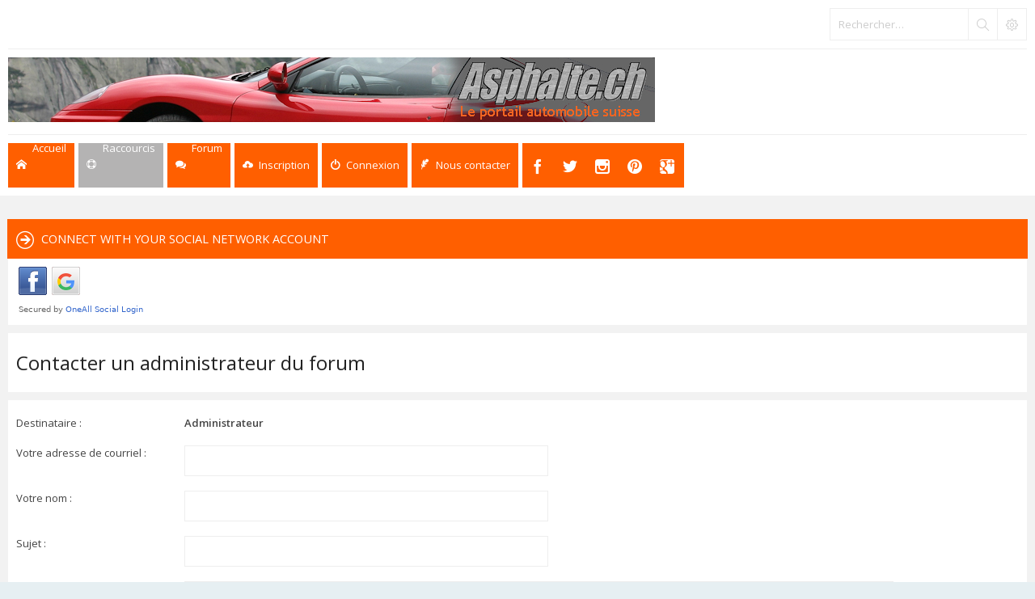

--- FILE ---
content_type: text/javascript
request_url: https://www.asphalte.ch/forum/styles/Subway/theme/js/custom.js
body_size: 430
content:
/*global jQuery:false */
jQuery(document).ready(function(){jQuery(".go-top").click(function(a){a.preventDefault(),jQuery("html, body").animate({scrollTop:0},"slow")}),jQuery(function(){jQuery("#nav-main li.has-dropdown > a").click(function(a){a.stopPropagation(),jQuery(this).parent("li").siblings().removeClass("clicked"),jQuery(this).parent("li").toggleClass("clicked")}),jQuery(document).click(function(){jQuery("#nav-main li.has-dropdown > a").parent("li").removeClass("clicked")}),jQuery("#nav-main > li.has-dropdown > a").click(function(){jQuery(".small-cube.has-dropdown > a").parent("li").removeClass("clicked")}),jQuery(".small-cube.has-dropdown > a").click(function(){jQuery("#nav-main > li.has-dropdown > a").parent("li").removeClass("clicked")}),jQuery("#nav-main li.has-dropdown > a").click(function(a){a.preventDefault()})}),jQuery("#responsive-menu-button > a").click(function(a){jQuery("#nav-main").toggleClass("clicked"),a.preventDefault()}),jQuery(".s-tabs-header a").on("click",function(a){var b=jQuery(this).attr("href");jQuery(".s-tabs "+b).fadeIn(400).siblings().hide(),jQuery(this).parent("li").addClass("activetab").siblings().removeClass("activetab"),a.preventDefault()}),jQuery("#page-tabs .tab a,.options-panel #tabs .tab a").on("click",function(a){var b=jQuery(this).attr("href");jQuery("#page-tabs "+b).show().siblings().hide(),jQuery(this).parent("li").addClass("activetab").siblings().removeClass("activetab"),a.preventDefault()})});